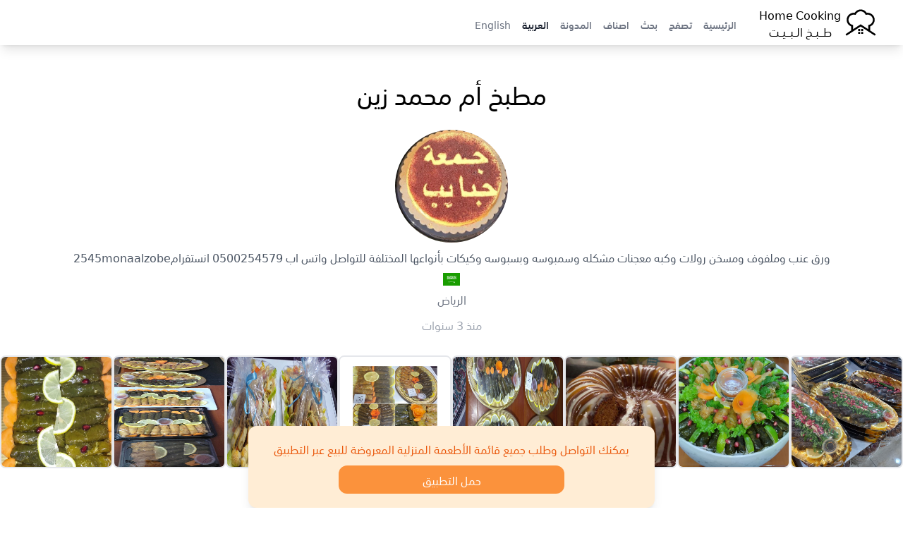

--- FILE ---
content_type: text/html; charset=UTF-8
request_url: https://home-cooking.biz/user/62633
body_size: 6903
content:
<!doctype html>
<html lang="ar">
<head>
    <meta charset="utf-8">
    <meta name="viewport" content="width=device-width, initial-scale=1">

    <link rel="apple-touch-icon" sizes="180x180" href="https://home-cooking.biz/build/assets/apple-touch-icon-Dxq-MQXt.png">
    <link rel="icon" type="image/png" sizes="32x32" href="https://home-cooking.biz/build/assets/favicon-32x32-UqQiChdC.png">
    <link rel="icon" type="image/png" sizes="16x16" href="https://home-cooking.biz/build/assets/favicon-16x16-BKY-VdGo.png">
    <link rel="manifest" href="https://home-cooking.biz/build/assets/site-B9Ae890R.webmanifest">
    <link rel="mask-icon" href="https://home-cooking.biz/build/assets/safari-pinned-tab-By-HM3nY.svg" color="#ffffff">

    <meta name="msapplication-TileColor" content="#00aba9">
    <meta name="theme-color" content="#ffffff">

    

    <!-- canonical mean the original. so if the url start with www we ignore it sine below we have canonical -->
    <!-- if the url does not start with www we indicate that we have self referencing canonical page -->
            <link rel="canonical" href="https://home-cooking.biz/user/62633" />
    
    <!-- if the url start with www we indicate that we have original page -->
    

    <!--  alternate links   -->
    <link rel=”alternate” hreflang="en"         href="https://home-cooking.biz/user/62633/?l=en"/>
    <link rel=”alternate” hreflang="ar"         href="https://home-cooking.biz/user/62633/?l=ar"/>
    <link rel="alternate" hreflang="x-default"  href="https://home-cooking.biz/user/62633"  />

            <title>مطبخ أم محمد زين</title>
        <meta name="title" content="مطبخ أم محمد زين">
        <meta property="og:title" content="مطبخ أم محمد زين">
        <meta property="twitter:title" content="مطبخ أم محمد زين">
    

    
            <meta name="description" content="ورق عنب وملفوف ومسخن رولات وكبه معجنات مشكله وسمبوسه وبسبوسه وكيكات بأنواعها المختلفة
للتواصل
 واتس اب 0500254579
انستقرام2545monaalzobe">
        <meta property="og:description" content="ورق عنب وملفوف ومسخن رولات وكبه معجنات مشكله وسمبوسه وبسبوسه وكيكات بأنواعها المختلفة
للتواصل
 واتس اب 0500254579
انستقرام2545monaalzobe">
        <meta property="twitter:description" content="ورق عنب وملفوف ومسخن رولات وكبه معجنات مشكله وسمبوسه وبسبوسه وكيكات بأنواعها المختلفة
للتواصل
 واتس اب 0500254579
انستقرام2545monaalzobe">
    

            <meta property="og:url" content="https://home-cooking.biz/user/62633">
        <meta property="twitter:url" content="https://home-cooking.biz/user/62633">
    

            <meta property="og:image" content="https://home-cooking.blr1.cdn.digitaloceanspaces.com/avatars/62633_081232278a8bfdad328bc1b98805f9b4.jpg">
        <meta property="twitter:image" content="https://home-cooking.blr1.cdn.digitaloceanspaces.com/avatars/62633_081232278a8bfdad328bc1b98805f9b4.jpg">
    
    <meta property="og:type" content="website">

    <link rel="preload" as="style" href="https://home-cooking.biz/build/assets/app-2QvO0IKi.css" /><link rel="modulepreload" as="script" href="https://home-cooking.biz/build/assets/app-CIA0BIFZ.js" /><link rel="stylesheet" href="https://home-cooking.biz/build/assets/app-2QvO0IKi.css" /><script type="module" src="https://home-cooking.biz/build/assets/app-CIA0BIFZ.js"></script>

    <!-- Global site tag (gtag.js) - Google Analytics -->
    <script async src="https://www.googletagmanager.com/gtag/js?id=G-5QQ2RMH655"></script>
    <script>
        window.dataLayer = window.dataLayer || [];

        function gtag() {
            dataLayer.push(arguments);
        }

        gtag('js', new Date());
        gtag('config', 'G-5QQ2RMH655');
    </script>

    <script defer src="https://t.salehalzahrani.com/script.js" data-website-id="c193b3e1-a95b-415d-9d67-5ca5a70c75d5"></script>

</head>

<body dir="rtl">

<nav x-data="{ open: false }">
    <div class="mx-auto px-2 sm:px-6 lg:px-8 shadow-lg">
        <div class="relative flex h-16 items-center justify-between">

            <div class="absolute inset-y-0 left-0  flex items-center sm:hidden">
                <!-- Mobile menu button-->
                <button x-cloak  type="button" @click="open = !open"
                        class="inline-flex items-center justify-center rounded-md p-2 text-gray-400 hover:bg-gray-700 hover:text-white focus:outline-none focus:ring-2 focus:ring-inset focus:ring-white"
                        aria-controls="mobile-menu" aria-expanded="false">
                    <span class="sr-only">Open main menu</span>

                    <svg x-show="!open" class="block h-6 w-6" xmlns="http://www.w3.org/2000/svg" fill="none" viewBox="0 0 24 24"
                         stroke-width="1.5" stroke="currentColor" aria-hidden="true">
                        <path stroke-linecap="round" stroke-linejoin="round"
                              d="M3.75 6.75h16.5M3.75 12h16.5m-16.5 5.25h16.5"/>
                    </svg>

                    <svg x-show="open" class="h-6 w-6" xmlns="http://www.w3.org/2000/svg" fill="none" viewBox="0 0 24 24"
                         stroke-width="1.5" stroke="currentColor" aria-hidden="true">
                        <path stroke-linecap="round" stroke-linejoin="round" d="M6 18L18 6M6 6l12 12"/>
                    </svg>
                </button>
            </div>

            <div class="flex flex-1 items-center sm:items-stretch justify-start">
                <div class="flex flex-shrink-0 items-center">
                    <a href="https://home-cooking.biz?l=ar" title="Home Cooking | طبخ البيت" class="flex items-center">

                        <svg version="1.0" xmlns="http://www.w3.org/2000/svg"
     width="1065.000000pt" height="1065.000000pt" viewBox="0 0 1065.000000 1065.000000"
     preserveAspectRatio="xMidYMid meet"  class="w-14 h-14">
    <g transform="translate(0.000000,1065.000000) scale(0.100000,-0.100000)"
       fill="#000000" stroke="none">
        <path d="M5120 8854 c-247 -31 -507 -115 -715 -231 -270 -150 -481 -347 -695
-650 -14 -20 -19 -20 -95 -11 -157 19 -449 -5 -637 -53 -668 -169 -1204 -704
-1373 -1369 -116 -456 -64 -928 147 -1337 101 -197 213 -347 379 -508 166
-161 345 -282 539 -367 l100 -43 -2 -545 -3 -544 -755 -493 c-415 -271 -755
-498 -754 -506 2 -24 257 -408 268 -403 6 2 862 558 1901 1236 1040 678 1895
1233 1900 1233 6 0 861 -555 1900 -1233 1040 -678 1895 -1234 1901 -1236 11
-5 266 379 268 403 1 8 -339 235 -754 506 l-755 493 -3 544 -2 545 100 43
c315 137 620 397 816 697 293 448 382 991 249 1515 -169 665 -705 1200 -1373
1369 -188 48 -480 72 -637 53 -76 -9 -81 -9 -95 11 -292 414 -603 654 -1031
796 -187 63 -312 82 -544 86 -115 2 -226 1 -245 -1z m522 -528 c264 -63 490
-190 679 -380 116 -117 193 -227 284 -407 42 -82 81 -149 88 -149 7 0 28 5 47
10 97 28 296 61 400 67 135 7 269 -7 410 -43 531 -134 939 -573 1036 -1114 23
-129 23 -363 0 -490 -57 -313 -228 -615 -464 -816 -187 -160 -366 -247 -674
-329 l-68 -18 0 -563 c0 -310 -2 -564 -4 -564 -3 0 -464 299 -1025 665 -561
366 -1023 665 -1026 665 -3 0 -465 -299 -1026 -665 -562 -366 -1023 -665
-1025 -665 -2 0 -4 254 -4 564 l0 563 -67 18 c-309 82 -488 169 -675 329 -236
201 -407 502 -465 816 -23 126 -22 360 1 490 55 309 219 600 454 806 279 245
634 370 992 351 104 -6 303 -39 400 -67 19 -5 40 -10 47 -10 7 0 46 67 88 149
91 180 168 290 284 407 189 190 415 317 680 381 193 46 440 46 633 -1z"/>
        <path d="M4670 3325 l0 -265 265 0 265 0 0 265 0 265 -265 0 -265 0 0 -265z"/>
        <path d="M5450 3325 l0 -265 265 0 265 0 0 265 0 265 -265 0 -265 0 0 -265z"/>
        <path d="M4677 2823 c-4 -3 -7 -123 -7 -265 l0 -258 265 0 265 0 -2 263 -3
262 -256 3 c-140 1 -258 -1 -262 -5z"/>
        <path d="M5457 2823 c-4 -3 -7 -123 -7 -265 l0 -258 265 0 265 0 -2 263 -3
262 -256 3 c-140 1 -258 -1 -262 -5z"/>
    </g>
</svg>

                        <p class="text-center">Home Cooking<br>طـــبــخ الــبـــيــت</p>
                    </a>
                </div>
                <div class="hidden sm:ml-6 sm:block mx-8">
                    <div class="flex space-x-4 space-x-reverse  pt-5">

                        
                            <a href="/" title="الرئيسية"
                               class="text-sm font-medium  text-gray-500" >الرئيسية</a>

                        
                            <a href="/explore" title="تصفح"
                               class="text-sm font-medium  text-gray-500" >تصفح</a>

                        
                            <a href="https://home-cooking.biz/search" title="بحث"
                               class="text-sm font-medium  text-gray-500" >بحث</a>

                        
                            <a href="https://home-cooking.biz/categories" title="اصناف"
                               class="text-sm font-medium  text-gray-500" >اصناف</a>

                        
                            <a href="/blog" title="المدونة"
                               class="text-sm font-medium  text-gray-500" >المدونة</a>

                        
                            <a href="https://home-cooking.biz/user/62633?l=ar" title="العربية"
                               class="text-sm font-medium text-gray-900 text-gray-500" aria-current=&quot;page&quot;>العربية</a>

                        
                            <a href="https://home-cooking.biz/user/62633?l=en" title="English"
                               class="text-sm font-medium  text-gray-500" >English</a>

                        
                    </div>
                </div>
            </div>
        </div>
    </div>

    <!-- Mobile menu, show/hide based on menu state. -->
    <div x-show="open" class="sm:hidden" id="mobile-menu">
        <div class="space-y-1 px-2 pt-2 pb-3">

            
                <a href="/" title="الرئيسية"
                   class="block px-3 py-2 rounded-md text-base font-medium  text-gray-500" >الرئيسية</a>

            
                <a href="/explore" title="تصفح"
                   class="block px-3 py-2 rounded-md text-base font-medium  text-gray-500" >تصفح</a>

            
                <a href="https://home-cooking.biz/search" title="بحث"
                   class="block px-3 py-2 rounded-md text-base font-medium  text-gray-500" >بحث</a>

            
                <a href="https://home-cooking.biz/categories" title="اصناف"
                   class="block px-3 py-2 rounded-md text-base font-medium  text-gray-500" >اصناف</a>

            
                <a href="/blog" title="المدونة"
                   class="block px-3 py-2 rounded-md text-base font-medium  text-gray-500" >المدونة</a>

            
                <a href="https://home-cooking.biz/user/62633?l=ar" title="العربية"
                   class="block px-3 py-2 rounded-md text-base font-medium text-gray-900 text-gray-500" aria-current=&quot;page&quot;>العربية</a>

            
                <a href="https://home-cooking.biz/user/62633?l=en" title="English"
                   class="block px-3 py-2 rounded-md text-base font-medium  text-gray-500" >English</a>

            
        </div>
    </div>
</nav>


<main class="py-4">
        <p class="text-center text-4xl my-8 mx-4">
        مطبخ أم محمد زين
    </p>

    <a href="https://home-cooking.biz/userRedirect/62633" class="text-decoration-none">

    <div class="text-center">

        <img src="https://home-cooking.blr1.cdn.digitaloceanspaces.com/avatars/62633_081232278a8bfdad328bc1b98805f9b4.jpg" class="w-40 h-40 rounded-full mx-auto" alt="مطبخ أم محمد زين" />

                    <p class="m-2 text-gray-600">
                ورق عنب وملفوف ومسخن رولات وكبه معجنات مشكله وسمبوسه وبسبوسه وكيكات بأنواعها المختلفة
للتواصل
 واتس اب 0500254579
انستقرام2545monaalzobe
            </p>
        
                    <img class="mx-auto h-6 w-6" src="https://cdn.jsdelivr.net/npm/flag-icons@6.3.0/flags/4x3/sa.svg" alt="SA" />
        
                    <p class="m-1 text-gray-500">
                الرياض
            </p>
        
        <p class="mt-3 text-gray-400">منذ 3 سنوات</p>
    </div>
</a>



    <div class="flex flex-wrap gap-4 place-content-center mt-8">
    
        <div>
            <img  class="border-2 rounded-lg w-40 h-40 " src="https://home-cooking.blr1.cdn.digitaloceanspaces.com/images/112617_a1ac91dd432d564e12c56909d2a55149.jpg" alt="فرق عنب ملفوف مسخن كبه" />
        </div>

    
        <div>
            <img  class="border-2 rounded-lg w-40 h-40 " src="https://home-cooking.blr1.cdn.digitaloceanspaces.com/images/112616_1283fd30394f4efcfede1528cdadbcf9.jpg" alt="ورق عنب ملفوف للمناسبات" />
        </div>

    
        <div>
            <img  class="border-2 rounded-lg w-40 h-40 " src="https://home-cooking.blr1.cdn.digitaloceanspaces.com/images/104497_77d03d86b73577eee27b352e208635ad.jpg" alt="كيكه السينابون بالقرفة" />
        </div>

    
        <div>
            <img  class="border-2 rounded-lg w-40 h-40 " src="https://home-cooking.blr1.cdn.digitaloceanspaces.com/images/104481_fe297b57c05ba96a76300ce102d7acf4.jpg" alt="ورق عنب وملفوف" />
        </div>

    
        <div>
            <img  class="border-2 rounded-lg w-40 h-40 " src="https://home-cooking.blr1.cdn.digitaloceanspaces.com/images/104392_596912d399f740e80557f02c81a77ed0.jpg" alt="ورق عنب وملفوف طازج" />
        </div>

    
        <div>
            <img  class="border-2 rounded-lg w-40 h-40 " src="https://home-cooking.blr1.cdn.digitaloceanspaces.com/images/104391_313467e08bdda283fb6a5914628956d4.jpg" alt="معجنات مشكله بيتزا زعتر لبنه دجاج جبنه محمرا .." />
        </div>

    
        <div>
            <img  class="border-2 rounded-lg w-40 h-40 " src="https://home-cooking.blr1.cdn.digitaloceanspaces.com/images/104380_59af13ad3b2f41b8375fd8dbd0eb9a61.jpg" alt="ورق عنب وملفوف" />
        </div>

    
        <div>
            <img  class="border-2 rounded-lg w-40 h-40 " src="https://home-cooking.blr1.cdn.digitaloceanspaces.com/images/104369_2c453398bdde256cc666825976d11f8a.jpg" alt="ورق عنب بالزيت الزيتون ودبس الرمان ناطع ولذيذ" />
        </div>

    
        <div>
            <img  class="border-2 rounded-lg w-40 h-40 " src="https://home-cooking.blr1.cdn.digitaloceanspaces.com/images/104350_0b507411b99bfd0991f06c0c28cc5f60.jpg" alt="كيكه السينابون بالقرفة غرقانه صوص" />
        </div>

    </div>




    <div class="sticky inset-x-0 bottom-0 mt-12 mb-12 my-2 mx-4 h-max">
    <div class="rounded-xl bg-orange-100 shadow-lg text-orange-600 text-center p-5 max-w-xl mx-auto mb-2">
        <p>يمكنك التواصل وطلب جميع قائمة الأطعمة المنزلية المعروضة للبيع عبر التطبيق</p>
        <a class="p-2 bg-orange-400 text-white rounded-xl mt-3 block max-w-xs mx-auto" href="https://onelink.to/nx64xg">حمل التطبيق</a>
    </div>
</div></main>
<hr/>

<div class="flex items-center justify-center gap-4 place-content-center justify-items-center text-center text-orange-400 mt-8">






                        <a href="https://home-cooking.biz/contact/twitter" aria-label="Contact us on Twitter" target="_blank" class="rounded-full bg-orange-400 border-2 w-10 h-10 inline-flex items-center place-content-center">
                <svg  width="20" height="20" class="fill-white" viewBox="0 0 512 512" xml:space="preserve" xmlns="http://www.w3.org/2000/svg"><path d="M346.8,80c22.3,0,43.8,9.3,59,25.6l6.1,6.5l8.7-1.7c4.5-0.9,8.9-1.9,13.3-3.1c-1,1.4-5.7,6.1-11,10.8  c-4.5,4-17.8,16.5-17.8,16.5s13,4.1,21.1,5s17.4-0.6,18.9-0.8c-2.8,2.3-7.8,5.8-10.8,7.9l-7,5.1l0.4,8.6c0.2,3.8,0.3,7.8,0.3,11.8  c0,30.2-5.9,61.8-17,91.5c-11.7,31.2-28.5,59.4-50,83.8c-23,26.1-50.2,46.5-81.1,60.8c-33.8,15.7-71.3,23.6-111.5,23.6  c-28.9,0-57.4-4.8-84.5-14.2c9.9-1.9,19.6-4.6,29.1-7.9c21.7-7.6,41.9-18.7,60.1-33l35.3-27.7l-44.9-0.8  c-26.1-0.5-49.7-13.4-64.3-33.9c7.3-0.5,14.5-1.8,21.5-3.7l60.7-20.2l-61.7-10.9c-29.6-5.9-52.8-27.9-61.3-55.8  c7.8,2,15.4,2.8,23.9,3.3c0,0,31.8,1.4,55.8-0.1c-13-6.2-46.4-29.2-46.4-29.2c-22.5-15.1-36-40.2-36-67.4c0-6.4,0.8-12.8,2.2-19  c21.9,22.4,47,41.1,75.1,55.5c37,19.1,76.9,29.8,118.6,31.9l21.2,1.1l-4.8-20.7c-1.4-5.9-2.1-12.1-2.1-18.5  C265.9,116.3,302.2,80,346.8,80 M346.8,64c-53.5,0-96.8,43.4-96.8,96.9c0,7.6,0.8,15,2.5,22.1C172,179,100.6,140.4,52.9,81.7  c-8.3,14.3-13.1,31-13.1,48.7c0,33.6,17.1,63.3,43.1,80.7C67,210.7,52,206.3,39,199c0,0.4,0,0.8,0,1.2c0,47,33.4,86.1,77.7,95  c-8.1,2.2-16.7,3.4-25.5,3.4c-6.2,0-12.3-0.6-18.2-1.8c12.3,38.5,48.1,66.5,90.5,67.3c-33.1,26-74.9,41.5-120.3,41.5  c-7.8,0-15.5-0.5-23.1-1.4C62.9,432,113.8,448,168.4,448C346.6,448,444,300.3,444,172.2c0-4.2-0.1-8.4-0.3-12.5  c18.9-13.7,35.3-30.7,48.3-50.2c-17.4,7.7-36,12.9-55.6,15.3c20-12,35.4-31,42.6-53.6c-18.7,11.1-39.4,19.2-61.5,23.5  C399.8,75.8,374.6,64,346.8,64L346.8,64z"/></svg>
            </a>
        
                    <a href="https://home-cooking.biz/contact/instagram" aria-label="Contact us on Instagram" target="_blank" class="rounded-full bg-orange-400 border-2 w-10 h-10  inline-flex items-center place-content-center">
                <svg stroke-width="10" width="20" height="20" class="fill-white" xmlns="http://www.w3.org/2000/svg" x="0px" y="0px" viewBox="0 0 56.7 56.7"   xml:space="preserve">
<g>
    <path d="M28.2,16.7c-7,0-12.8,5.7-12.8,12.8s5.7,12.8,12.8,12.8S41,36.5,41,29.5S35.2,16.7,28.2,16.7z M28.2,37.7
		c-4.5,0-8.2-3.7-8.2-8.2s3.7-8.2,8.2-8.2s8.2,3.7,8.2,8.2S32.7,37.7,28.2,37.7z"/>
    <circle cx="41.5" cy="16.4" r="2.9"/>
    <path d="M49,8.9c-2.6-2.7-6.3-4.1-10.5-4.1H17.9c-8.7,0-14.5,5.8-14.5,14.5v20.5c0,4.3,1.4,8,4.2,10.7c2.7,2.6,6.3,3.9,10.4,3.9
		h20.4c4.3,0,7.9-1.4,10.5-3.9c2.7-2.6,4.1-6.3,4.1-10.6V19.3C53,15.1,51.6,11.5,49,8.9z M48.6,39.9c0,3.1-1.1,5.6-2.9,7.3
		s-4.3,2.6-7.3,2.6H18c-3,0-5.5-0.9-7.3-2.6C8.9,45.4,8,42.9,8,39.8V19.3c0-3,0.9-5.5,2.7-7.3c1.7-1.7,4.3-2.6,7.3-2.6h20.6
		c3,0,5.5,0.9,7.3,2.7c1.7,1.8,2.7,4.3,2.7,7.2V39.9L48.6,39.9z"/>
</g>
</svg>
            </a>
        

                    <a href="https://home-cooking.biz/contact/whatsapp" aria-label="Contact us on Whatsapp" target="_blank" class="rounded-full bg-orange-400 border-2 w-10 h-10 inline-flex items-center place-content-center">
                <svg xmlns="http://www.w3.org/2000/svg" width="20" height="20" class="fill-white" viewBox="0 0 509 512">
                    <path d="M259.253137,0.00180389396 C121.502859,0.00180389396 9.83730687,111.662896 9.83730687,249.413175 C9.83730687,296.530232 22.9142299,340.597122 45.6254897,378.191325 L0.613226597,512.001804 L138.700183,467.787757 C174.430395,487.549184 215.522926,498.811168 259.253137,498.811168 C396.994498,498.811168 508.660049,387.154535 508.660049,249.415405 C508.662279,111.662896 396.996727,0.00180389396 259.253137,0.00180389396 L259.253137,0.00180389396 Z M259.253137,459.089875 C216.65782,459.089875 176.998957,446.313956 143.886359,424.41206 L63.3044195,450.21808 L89.4939401,372.345171 C64.3924908,337.776609 49.5608297,295.299463 49.5608297,249.406486 C49.5608297,133.783298 143.627719,39.7186378 259.253137,39.7186378 C374.871867,39.7186378 468.940986,133.783298 468.940986,249.406486 C468.940986,365.025215 374.874096,459.089875 259.253137,459.089875 Z M200.755924,146.247066 C196.715791,136.510165 193.62103,136.180176 187.380228,135.883632 C185.239759,135.781068 182.918689,135.682963 180.379113,135.682963 C172.338979,135.682963 164.002301,138.050856 158.97889,143.19021 C152.865178,149.44439 137.578667,164.09322 137.578667,194.171258 C137.578667,224.253755 159.487251,253.321759 162.539648,257.402027 C165.600963,261.477835 205.268745,324.111057 266.985579,349.682963 C315.157262,369.636141 329.460495,367.859106 340.450462,365.455539 C356.441543,361.9639 376.521811,350.186865 381.616571,335.917077 C386.711331,321.63837 386.711331,309.399797 385.184018,306.857991 C383.654475,304.305037 379.578667,302.782183 373.464955,299.716408 C367.351242,296.659552 337.288812,281.870254 331.68569,279.83458 C326.080339,277.796676 320.898622,278.418749 316.5887,284.378615 C310.639982,292.612729 304.918689,301.074268 300.180674,306.09099 C296.46161,310.02856 290.477218,310.577055 285.331175,308.389764 C278.564174,305.506821 259.516237,298.869139 236.160607,278.048627 C217.988923,261.847958 205.716906,241.83458 202.149458,235.711949 C198.582011,229.598236 201.835077,225.948292 204.584241,222.621648 C207.719135,218.824546 210.610997,216.097679 213.667853,212.532462 C216.724709,208.960555 218.432625,207.05866 220.470529,202.973933 C222.508433,198.898125 221.137195,194.690767 219.607652,191.629452 C218.07588,188.568136 205.835077,158.494558 200.755924,146.247066 Z"/>
                </svg>
            </a>
        
                    <a href="https://home-cooking.biz/contact/email" aria-label="Contact us by Email" target="_blank" class="rounded-full bg-orange-400 border-2 w-10 h-10  inline-flex items-center place-content-center">
                <svg  width="20" height="20"  class="fill-white" viewBox="0 0 48 48" xml:space="preserve" xmlns="http://www.w3.org/2000/svg"><g id="Expanded">
                        <g>
                            <g>
                                <path d="M44,40H4c-2.206,0-4-1.794-4-4V12c0-2.206,1.794-4,4-4h40c2.206,0,4,1.794,4,4v24C48,38.206,46.206,40,44,40z M4,10     c-1.103,0-2,0.897-2,2v24c0,1.103,0.897,2,2,2h40c1.103,0,2-0.897,2-2V12c0-1.103-0.897-2-2-2H4z"/>
                            </g>
                            <g>
                                <path d="M24,29.191L6.457,17.84c-0.464-0.301-0.597-0.919-0.297-1.383s0.919-0.596,1.383-0.297L24,26.809L40.457,16.16     c0.464-0.299,1.083-0.167,1.383,0.297s0.167,1.082-0.297,1.383L24,29.191z"/>
                            </g>
                            <g>
                                <path d="M6.001,34c-0.323,0-0.641-0.156-0.833-0.445c-0.307-0.46-0.183-1.08,0.277-1.387l9-6c0.46-0.307,1.081-0.183,1.387,0.277     c0.307,0.46,0.183,1.08-0.277,1.387l-9,6C6.384,33.945,6.191,34,6.001,34z"/>
                            </g>
                            <g>
                                <path d="M41.999,34c-0.19,0-0.383-0.055-0.554-0.168l-9-6c-0.46-0.307-0.584-0.927-0.277-1.387     c0.306-0.46,0.926-0.584,1.387-0.277l9,6c0.46,0.307,0.584,0.927,0.277,1.387C42.64,33.844,42.322,34,41.999,34z"/>
                            </g>
                        </g>
                    </g>
                </svg>

            </a>
        
                    <a href="https://home-cooking.biz/contact/snapchat" aria-label="Contact us by Snapchat" target="_blank" class="rounded-full bg-orange-400 border-2 w-10 h-10 inline-flex items-center place-content-center">
                <svg xmlns="http://www.w3.org/2000/svg" width="20" height="20" class="fill-white" viewBox="0 0 24 24">
                    <path d="M23.63,17.52a7.46,7.46,0,0,1-5.07-4l2.19-1.71a1.5,1.5,0,0,0-1.2-2.66L18,9.45A7.79,7.79,0,0,0,16.6,3,5.9,5.9,0,0,0,12,1,5.9,5.9,0,0,0,7.4,3,7.79,7.79,0,0,0,6,9.47L4.46,9.18a1.49,1.49,0,0,0-1.21,2.64l2.2,1.71a7.49,7.49,0,0,1-5.08,4A.5.5,0,0,0,0,18c0,.62.4,1.37,1.83,1.37.28,0,.58,0,.86,0s.46,0,.65,0,.27,0,.27,0A2.21,2.21,0,0,1,4,20.5a.5.5,0,0,0,.5.5h2a5,5,0,0,1,2,.8A7.36,7.36,0,0,0,12,23a7.36,7.36,0,0,0,3.5-1.2,5,5,0,0,1,2-.8h2a.5.5,0,0,0,.5-.5,2.23,2.23,0,0,1,.35-1.15.78.78,0,0,1,.3,0c.2,0,.42,0,.65,0s.58,0,.86,0C23.6,19.41,24,18.66,24,18A.5.5,0,0,0,23.63,17.52Z"/>
                </svg>
            </a>
            
</div>
<footer class="mt-6">
    <a class="text-center text-sm block text-gray-500 mb-3" href="/policy">شروط و سياسة الاستخدام</a>
    <div class="text-center text-sm text-gray-500  mb-6">جميع الحقوق محفوظة @ HOME COOKING</div>
</footer>

</body>
</html>
